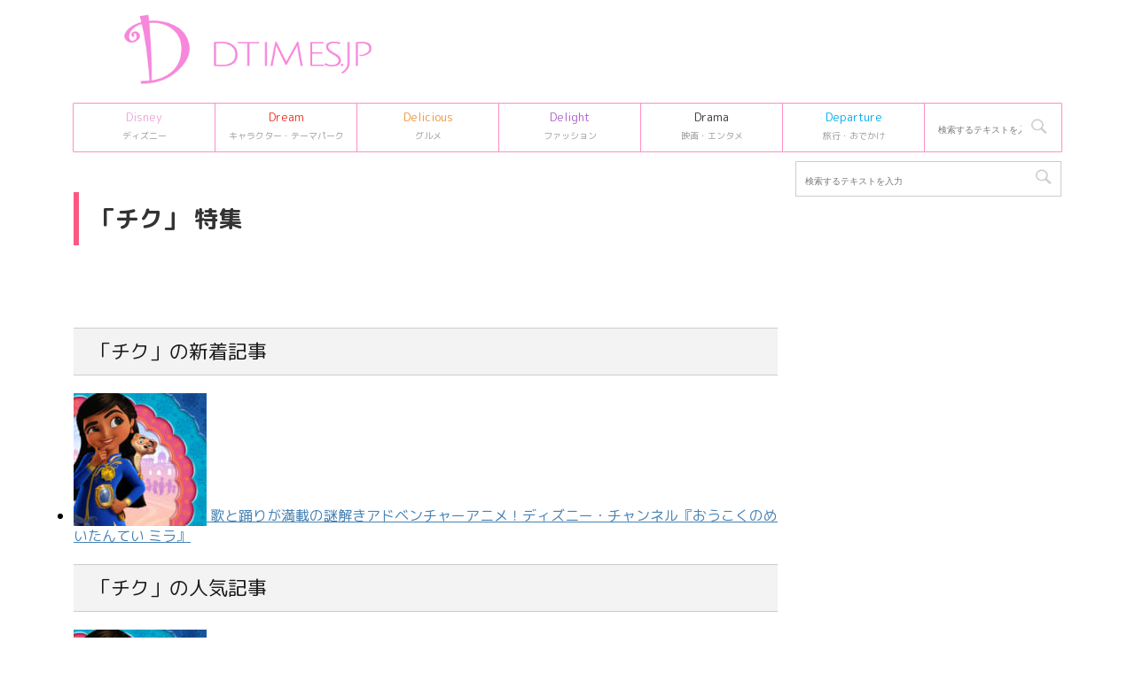

--- FILE ---
content_type: text/html; charset=UTF-8
request_url: https://dtimes.jp/character/10505/
body_size: 12734
content:
<!DOCTYPE html>
<!--[if lt IE 7]>
<html class="ie6" lang="ja"> <![endif]-->
<!--[if IE 7]>
<html class="i7" lang="ja"> <![endif]-->
<!--[if IE 8]>
<html class="ie" lang="ja"> <![endif]-->
<!--[if gt IE 8]><!-->
<html lang="ja">
	<!--<![endif]-->
	<head prefix="og: http://ogp.me/ns# fb: http://ogp.me/ns/fb# article: http://ogp.me/ns/article#">
		<meta charset="UTF-8" >
		<meta name="viewport" content="width=device-width,initial-scale=1.0,user-scalable=no,viewport-fit=cover">
		<meta name="format-detection" content="telephone=no" >

					<meta name="robots" content="noindex,follow">
				
		<link rel="alternate" type="application/rss+xml" title="Dtimes RSS Feed" href="https://dtimes.jp/feed/" />
		<link rel="pingback" href="https://dtimes.jp/xmlrpc.php" >
		<!--[if lt IE 9]>
		<script src="https://dtimes.jp/wp-content/themes/affinger5/js/html5shiv.js"></script>
		<![endif]-->
				<meta name='robots' content='index, follow, max-image-preview:large, max-snippet:-1, max-video-preview:-1' />
<title>チク Archives | Dtimes</title>

	<!-- This site is optimized with the Yoast SEO Premium plugin v20.4 (Yoast SEO v20.13) - https://yoast.com/wordpress/plugins/seo/ -->
	<title>チク Archives | Dtimes</title>
	<link rel="canonical" href="https://dtimes.jp/character/10505/" />
	<meta property="og:locale" content="ja_JP" />
	<meta property="og:type" content="article" />
	<meta property="og:title" content="チク Archives" />
	<meta property="og:url" content="https://dtimes.jp/character/10505/" />
	<meta property="og:site_name" content="Dtimes" />
	<meta name="twitter:card" content="summary_large_image" />
	<meta name="twitter:site" content="@DtimesJP" />
	<script type="application/ld+json" class="yoast-schema-graph">{"@context":"https://schema.org","@graph":[{"@type":"CollectionPage","@id":"https://dtimes.jp/character/10505/","url":"https://dtimes.jp/character/10505/","name":"チク Archives | Dtimes","isPartOf":{"@id":"https://dtimes.jp/#website"},"primaryImageOfPage":{"@id":"https://dtimes.jp/character/10505/#primaryimage"},"image":{"@id":"https://dtimes.jp/character/10505/#primaryimage"},"thumbnailUrl":"https://dtimes.jp/wp-content/uploads/2020/09/ceaa3683564d816f2b8d7c6f25f3e37a.jpg","breadcrumb":{"@id":"https://dtimes.jp/character/10505/#breadcrumb"},"inLanguage":"ja"},{"@type":"ImageObject","inLanguage":"ja","@id":"https://dtimes.jp/character/10505/#primaryimage","url":"https://dtimes.jp/wp-content/uploads/2020/09/ceaa3683564d816f2b8d7c6f25f3e37a.jpg","contentUrl":"https://dtimes.jp/wp-content/uploads/2020/09/ceaa3683564d816f2b8d7c6f25f3e37a.jpg","width":1200,"height":720,"caption":"ディズニー・チャンネル「おうこくのめいたんてい ミラ」"},{"@type":"BreadcrumbList","@id":"https://dtimes.jp/character/10505/#breadcrumb","itemListElement":[{"@type":"ListItem","position":1,"name":"Dtimes","item":"https://dtimes.jp/"},{"@type":"ListItem","position":2,"name":"チク"}]},{"@type":"WebSite","@id":"https://dtimes.jp/#website","url":"https://dtimes.jp/","name":"Dtimes","description":"ディズニー、キャラクターグッズ・テーマパーク、グルメ、ファッション情報を発信","publisher":{"@id":"https://dtimes.jp/#organization"},"potentialAction":[{"@type":"SearchAction","target":{"@type":"EntryPoint","urlTemplate":"https://dtimes.jp/?s={search_term_string}"},"query-input":"required name=search_term_string"}],"inLanguage":"ja"},{"@type":"Organization","@id":"https://dtimes.jp/#organization","name":"Dtimes","url":"https://dtimes.jp/","logo":{"@type":"ImageObject","inLanguage":"ja","@id":"https://dtimes.jp/#/schema/logo/image/","url":"https://dtimes.jp/wp-content/uploads/2023/01/cropped-dtimes_logo.jpg","contentUrl":"https://dtimes.jp/wp-content/uploads/2023/01/cropped-dtimes_logo.jpg","width":512,"height":512,"caption":"Dtimes"},"image":{"@id":"https://dtimes.jp/#/schema/logo/image/"},"sameAs":["http://www.facebook.com/dtimesjp","https://twitter.com/DtimesJP"]}]}</script>
	<!-- / Yoast SEO Premium plugin. -->


<link rel='dns-prefetch' href='//ajax.googleapis.com' />
<script type="6094e6cf88e2cf3c1276ca68-text/javascript">
window._wpemojiSettings = {"baseUrl":"https:\/\/s.w.org\/images\/core\/emoji\/14.0.0\/72x72\/","ext":".png","svgUrl":"https:\/\/s.w.org\/images\/core\/emoji\/14.0.0\/svg\/","svgExt":".svg","source":{"concatemoji":"https:\/\/dtimes.jp\/wp-includes\/js\/wp-emoji-release.min.js"}};
/*! This file is auto-generated */
!function(i,n){var o,s,e;function c(e){try{var t={supportTests:e,timestamp:(new Date).valueOf()};sessionStorage.setItem(o,JSON.stringify(t))}catch(e){}}function p(e,t,n){e.clearRect(0,0,e.canvas.width,e.canvas.height),e.fillText(t,0,0);var t=new Uint32Array(e.getImageData(0,0,e.canvas.width,e.canvas.height).data),r=(e.clearRect(0,0,e.canvas.width,e.canvas.height),e.fillText(n,0,0),new Uint32Array(e.getImageData(0,0,e.canvas.width,e.canvas.height).data));return t.every(function(e,t){return e===r[t]})}function u(e,t,n){switch(t){case"flag":return n(e,"\ud83c\udff3\ufe0f\u200d\u26a7\ufe0f","\ud83c\udff3\ufe0f\u200b\u26a7\ufe0f")?!1:!n(e,"\ud83c\uddfa\ud83c\uddf3","\ud83c\uddfa\u200b\ud83c\uddf3")&&!n(e,"\ud83c\udff4\udb40\udc67\udb40\udc62\udb40\udc65\udb40\udc6e\udb40\udc67\udb40\udc7f","\ud83c\udff4\u200b\udb40\udc67\u200b\udb40\udc62\u200b\udb40\udc65\u200b\udb40\udc6e\u200b\udb40\udc67\u200b\udb40\udc7f");case"emoji":return!n(e,"\ud83e\udef1\ud83c\udffb\u200d\ud83e\udef2\ud83c\udfff","\ud83e\udef1\ud83c\udffb\u200b\ud83e\udef2\ud83c\udfff")}return!1}function f(e,t,n){var r="undefined"!=typeof WorkerGlobalScope&&self instanceof WorkerGlobalScope?new OffscreenCanvas(300,150):i.createElement("canvas"),a=r.getContext("2d",{willReadFrequently:!0}),o=(a.textBaseline="top",a.font="600 32px Arial",{});return e.forEach(function(e){o[e]=t(a,e,n)}),o}function t(e){var t=i.createElement("script");t.src=e,t.defer=!0,i.head.appendChild(t)}"undefined"!=typeof Promise&&(o="wpEmojiSettingsSupports",s=["flag","emoji"],n.supports={everything:!0,everythingExceptFlag:!0},e=new Promise(function(e){i.addEventListener("DOMContentLoaded",e,{once:!0})}),new Promise(function(t){var n=function(){try{var e=JSON.parse(sessionStorage.getItem(o));if("object"==typeof e&&"number"==typeof e.timestamp&&(new Date).valueOf()<e.timestamp+604800&&"object"==typeof e.supportTests)return e.supportTests}catch(e){}return null}();if(!n){if("undefined"!=typeof Worker&&"undefined"!=typeof OffscreenCanvas&&"undefined"!=typeof URL&&URL.createObjectURL&&"undefined"!=typeof Blob)try{var e="postMessage("+f.toString()+"("+[JSON.stringify(s),u.toString(),p.toString()].join(",")+"));",r=new Blob([e],{type:"text/javascript"}),a=new Worker(URL.createObjectURL(r),{name:"wpTestEmojiSupports"});return void(a.onmessage=function(e){c(n=e.data),a.terminate(),t(n)})}catch(e){}c(n=f(s,u,p))}t(n)}).then(function(e){for(var t in e)n.supports[t]=e[t],n.supports.everything=n.supports.everything&&n.supports[t],"flag"!==t&&(n.supports.everythingExceptFlag=n.supports.everythingExceptFlag&&n.supports[t]);n.supports.everythingExceptFlag=n.supports.everythingExceptFlag&&!n.supports.flag,n.DOMReady=!1,n.readyCallback=function(){n.DOMReady=!0}}).then(function(){return e}).then(function(){var e;n.supports.everything||(n.readyCallback(),(e=n.source||{}).concatemoji?t(e.concatemoji):e.wpemoji&&e.twemoji&&(t(e.twemoji),t(e.wpemoji)))}))}((window,document),window._wpemojiSettings);
</script>
<style type="text/css">
img.wp-smiley,
img.emoji {
	display: inline !important;
	border: none !important;
	box-shadow: none !important;
	height: 1em !important;
	width: 1em !important;
	margin: 0 0.07em !important;
	vertical-align: -0.1em !important;
	background: none !important;
	padding: 0 !important;
}
</style>
	<link rel='stylesheet' id='wp-block-library-css' href='https://dtimes.jp/wp-includes/css/dist/block-library/style.min.css' type='text/css' media='all' />
<style id='classic-theme-styles-inline-css' type='text/css'>
/*! This file is auto-generated */
.wp-block-button__link{color:#fff;background-color:#32373c;border-radius:9999px;box-shadow:none;text-decoration:none;padding:calc(.667em + 2px) calc(1.333em + 2px);font-size:1.125em}.wp-block-file__button{background:#32373c;color:#fff;text-decoration:none}
</style>
<style id='global-styles-inline-css' type='text/css'>
body{--wp--preset--color--black: #000000;--wp--preset--color--cyan-bluish-gray: #abb8c3;--wp--preset--color--white: #ffffff;--wp--preset--color--pale-pink: #f78da7;--wp--preset--color--vivid-red: #cf2e2e;--wp--preset--color--luminous-vivid-orange: #ff6900;--wp--preset--color--luminous-vivid-amber: #fcb900;--wp--preset--color--light-green-cyan: #7bdcb5;--wp--preset--color--vivid-green-cyan: #00d084;--wp--preset--color--pale-cyan-blue: #8ed1fc;--wp--preset--color--vivid-cyan-blue: #0693e3;--wp--preset--color--vivid-purple: #9b51e0;--wp--preset--color--soft-red: #e6514c;--wp--preset--color--light-grayish-red: #fdebee;--wp--preset--color--vivid-yellow: #ffc107;--wp--preset--color--very-pale-yellow: #fffde7;--wp--preset--color--very-light-gray: #fafafa;--wp--preset--color--very-dark-gray: #313131;--wp--preset--color--original-color-a: #43a047;--wp--preset--color--original-color-b: #795548;--wp--preset--color--original-color-c: #ec407a;--wp--preset--color--original-color-d: #9e9d24;--wp--preset--gradient--vivid-cyan-blue-to-vivid-purple: linear-gradient(135deg,rgba(6,147,227,1) 0%,rgb(155,81,224) 100%);--wp--preset--gradient--light-green-cyan-to-vivid-green-cyan: linear-gradient(135deg,rgb(122,220,180) 0%,rgb(0,208,130) 100%);--wp--preset--gradient--luminous-vivid-amber-to-luminous-vivid-orange: linear-gradient(135deg,rgba(252,185,0,1) 0%,rgba(255,105,0,1) 100%);--wp--preset--gradient--luminous-vivid-orange-to-vivid-red: linear-gradient(135deg,rgba(255,105,0,1) 0%,rgb(207,46,46) 100%);--wp--preset--gradient--very-light-gray-to-cyan-bluish-gray: linear-gradient(135deg,rgb(238,238,238) 0%,rgb(169,184,195) 100%);--wp--preset--gradient--cool-to-warm-spectrum: linear-gradient(135deg,rgb(74,234,220) 0%,rgb(151,120,209) 20%,rgb(207,42,186) 40%,rgb(238,44,130) 60%,rgb(251,105,98) 80%,rgb(254,248,76) 100%);--wp--preset--gradient--blush-light-purple: linear-gradient(135deg,rgb(255,206,236) 0%,rgb(152,150,240) 100%);--wp--preset--gradient--blush-bordeaux: linear-gradient(135deg,rgb(254,205,165) 0%,rgb(254,45,45) 50%,rgb(107,0,62) 100%);--wp--preset--gradient--luminous-dusk: linear-gradient(135deg,rgb(255,203,112) 0%,rgb(199,81,192) 50%,rgb(65,88,208) 100%);--wp--preset--gradient--pale-ocean: linear-gradient(135deg,rgb(255,245,203) 0%,rgb(182,227,212) 50%,rgb(51,167,181) 100%);--wp--preset--gradient--electric-grass: linear-gradient(135deg,rgb(202,248,128) 0%,rgb(113,206,126) 100%);--wp--preset--gradient--midnight: linear-gradient(135deg,rgb(2,3,129) 0%,rgb(40,116,252) 100%);--wp--preset--font-size--small: 13px;--wp--preset--font-size--medium: 20px;--wp--preset--font-size--large: 36px;--wp--preset--font-size--x-large: 42px;--wp--preset--spacing--20: 0.44rem;--wp--preset--spacing--30: 0.67rem;--wp--preset--spacing--40: 1rem;--wp--preset--spacing--50: 1.5rem;--wp--preset--spacing--60: 2.25rem;--wp--preset--spacing--70: 3.38rem;--wp--preset--spacing--80: 5.06rem;--wp--preset--shadow--natural: 6px 6px 9px rgba(0, 0, 0, 0.2);--wp--preset--shadow--deep: 12px 12px 50px rgba(0, 0, 0, 0.4);--wp--preset--shadow--sharp: 6px 6px 0px rgba(0, 0, 0, 0.2);--wp--preset--shadow--outlined: 6px 6px 0px -3px rgba(255, 255, 255, 1), 6px 6px rgba(0, 0, 0, 1);--wp--preset--shadow--crisp: 6px 6px 0px rgba(0, 0, 0, 1);}:where(.is-layout-flex){gap: 0.5em;}:where(.is-layout-grid){gap: 0.5em;}body .is-layout-flow > .alignleft{float: left;margin-inline-start: 0;margin-inline-end: 2em;}body .is-layout-flow > .alignright{float: right;margin-inline-start: 2em;margin-inline-end: 0;}body .is-layout-flow > .aligncenter{margin-left: auto !important;margin-right: auto !important;}body .is-layout-constrained > .alignleft{float: left;margin-inline-start: 0;margin-inline-end: 2em;}body .is-layout-constrained > .alignright{float: right;margin-inline-start: 2em;margin-inline-end: 0;}body .is-layout-constrained > .aligncenter{margin-left: auto !important;margin-right: auto !important;}body .is-layout-constrained > :where(:not(.alignleft):not(.alignright):not(.alignfull)){max-width: var(--wp--style--global--content-size);margin-left: auto !important;margin-right: auto !important;}body .is-layout-constrained > .alignwide{max-width: var(--wp--style--global--wide-size);}body .is-layout-flex{display: flex;}body .is-layout-flex{flex-wrap: wrap;align-items: center;}body .is-layout-flex > *{margin: 0;}body .is-layout-grid{display: grid;}body .is-layout-grid > *{margin: 0;}:where(.wp-block-columns.is-layout-flex){gap: 2em;}:where(.wp-block-columns.is-layout-grid){gap: 2em;}:where(.wp-block-post-template.is-layout-flex){gap: 1.25em;}:where(.wp-block-post-template.is-layout-grid){gap: 1.25em;}.has-black-color{color: var(--wp--preset--color--black) !important;}.has-cyan-bluish-gray-color{color: var(--wp--preset--color--cyan-bluish-gray) !important;}.has-white-color{color: var(--wp--preset--color--white) !important;}.has-pale-pink-color{color: var(--wp--preset--color--pale-pink) !important;}.has-vivid-red-color{color: var(--wp--preset--color--vivid-red) !important;}.has-luminous-vivid-orange-color{color: var(--wp--preset--color--luminous-vivid-orange) !important;}.has-luminous-vivid-amber-color{color: var(--wp--preset--color--luminous-vivid-amber) !important;}.has-light-green-cyan-color{color: var(--wp--preset--color--light-green-cyan) !important;}.has-vivid-green-cyan-color{color: var(--wp--preset--color--vivid-green-cyan) !important;}.has-pale-cyan-blue-color{color: var(--wp--preset--color--pale-cyan-blue) !important;}.has-vivid-cyan-blue-color{color: var(--wp--preset--color--vivid-cyan-blue) !important;}.has-vivid-purple-color{color: var(--wp--preset--color--vivid-purple) !important;}.has-black-background-color{background-color: var(--wp--preset--color--black) !important;}.has-cyan-bluish-gray-background-color{background-color: var(--wp--preset--color--cyan-bluish-gray) !important;}.has-white-background-color{background-color: var(--wp--preset--color--white) !important;}.has-pale-pink-background-color{background-color: var(--wp--preset--color--pale-pink) !important;}.has-vivid-red-background-color{background-color: var(--wp--preset--color--vivid-red) !important;}.has-luminous-vivid-orange-background-color{background-color: var(--wp--preset--color--luminous-vivid-orange) !important;}.has-luminous-vivid-amber-background-color{background-color: var(--wp--preset--color--luminous-vivid-amber) !important;}.has-light-green-cyan-background-color{background-color: var(--wp--preset--color--light-green-cyan) !important;}.has-vivid-green-cyan-background-color{background-color: var(--wp--preset--color--vivid-green-cyan) !important;}.has-pale-cyan-blue-background-color{background-color: var(--wp--preset--color--pale-cyan-blue) !important;}.has-vivid-cyan-blue-background-color{background-color: var(--wp--preset--color--vivid-cyan-blue) !important;}.has-vivid-purple-background-color{background-color: var(--wp--preset--color--vivid-purple) !important;}.has-black-border-color{border-color: var(--wp--preset--color--black) !important;}.has-cyan-bluish-gray-border-color{border-color: var(--wp--preset--color--cyan-bluish-gray) !important;}.has-white-border-color{border-color: var(--wp--preset--color--white) !important;}.has-pale-pink-border-color{border-color: var(--wp--preset--color--pale-pink) !important;}.has-vivid-red-border-color{border-color: var(--wp--preset--color--vivid-red) !important;}.has-luminous-vivid-orange-border-color{border-color: var(--wp--preset--color--luminous-vivid-orange) !important;}.has-luminous-vivid-amber-border-color{border-color: var(--wp--preset--color--luminous-vivid-amber) !important;}.has-light-green-cyan-border-color{border-color: var(--wp--preset--color--light-green-cyan) !important;}.has-vivid-green-cyan-border-color{border-color: var(--wp--preset--color--vivid-green-cyan) !important;}.has-pale-cyan-blue-border-color{border-color: var(--wp--preset--color--pale-cyan-blue) !important;}.has-vivid-cyan-blue-border-color{border-color: var(--wp--preset--color--vivid-cyan-blue) !important;}.has-vivid-purple-border-color{border-color: var(--wp--preset--color--vivid-purple) !important;}.has-vivid-cyan-blue-to-vivid-purple-gradient-background{background: var(--wp--preset--gradient--vivid-cyan-blue-to-vivid-purple) !important;}.has-light-green-cyan-to-vivid-green-cyan-gradient-background{background: var(--wp--preset--gradient--light-green-cyan-to-vivid-green-cyan) !important;}.has-luminous-vivid-amber-to-luminous-vivid-orange-gradient-background{background: var(--wp--preset--gradient--luminous-vivid-amber-to-luminous-vivid-orange) !important;}.has-luminous-vivid-orange-to-vivid-red-gradient-background{background: var(--wp--preset--gradient--luminous-vivid-orange-to-vivid-red) !important;}.has-very-light-gray-to-cyan-bluish-gray-gradient-background{background: var(--wp--preset--gradient--very-light-gray-to-cyan-bluish-gray) !important;}.has-cool-to-warm-spectrum-gradient-background{background: var(--wp--preset--gradient--cool-to-warm-spectrum) !important;}.has-blush-light-purple-gradient-background{background: var(--wp--preset--gradient--blush-light-purple) !important;}.has-blush-bordeaux-gradient-background{background: var(--wp--preset--gradient--blush-bordeaux) !important;}.has-luminous-dusk-gradient-background{background: var(--wp--preset--gradient--luminous-dusk) !important;}.has-pale-ocean-gradient-background{background: var(--wp--preset--gradient--pale-ocean) !important;}.has-electric-grass-gradient-background{background: var(--wp--preset--gradient--electric-grass) !important;}.has-midnight-gradient-background{background: var(--wp--preset--gradient--midnight) !important;}.has-small-font-size{font-size: var(--wp--preset--font-size--small) !important;}.has-medium-font-size{font-size: var(--wp--preset--font-size--medium) !important;}.has-large-font-size{font-size: var(--wp--preset--font-size--large) !important;}.has-x-large-font-size{font-size: var(--wp--preset--font-size--x-large) !important;}
.wp-block-navigation a:where(:not(.wp-element-button)){color: inherit;}
:where(.wp-block-post-template.is-layout-flex){gap: 1.25em;}:where(.wp-block-post-template.is-layout-grid){gap: 1.25em;}
:where(.wp-block-columns.is-layout-flex){gap: 2em;}:where(.wp-block-columns.is-layout-grid){gap: 2em;}
.wp-block-pullquote{font-size: 1.5em;line-height: 1.6;}
</style>
<link rel='stylesheet' id='st-affiliate-manager-common-css' href='https://dtimes.jp/wp-content/plugins/st-affiliate-manager/Resources/assets/css/common.css' type='text/css' media='all' />
<link rel='stylesheet' id='parent-style-css' href='https://dtimes.jp/wp-content/themes/affinger5/style.css' type='text/css' media='all' />
<link rel='stylesheet' id='normalize-css' href='https://dtimes.jp/wp-content/themes/affinger5/css/normalize.css' type='text/css' media='all' />
<link rel='stylesheet' id='font-awesome-css' href='https://dtimes.jp/wp-content/themes/affinger5/css/fontawesome/css/font-awesome.min.css' type='text/css' media='all' />
<link rel='stylesheet' id='font-awesome-animation-css' href='https://dtimes.jp/wp-content/themes/affinger5/css/fontawesome/css/font-awesome-animation.min.css' type='text/css' media='all' />
<link rel='stylesheet' id='st_svg-css' href='https://dtimes.jp/wp-content/themes/affinger5/st_svg/style.css' type='text/css' media='all' />
<link rel='stylesheet' id='slick-css' href='https://dtimes.jp/wp-content/themes/affinger5/vendor/slick/slick.css' type='text/css' media='all' />
<link rel='stylesheet' id='slick-theme-css' href='https://dtimes.jp/wp-content/themes/affinger5/vendor/slick/slick-theme.css' type='text/css' media='all' />
<link rel='stylesheet' id='fonts-googleapis-roundedmplus1c-css' href='//fonts.googleapis.com/css?family=M+PLUS+Rounded+1c%3A400%2C700&#038;display=swap&#038;subset=japanese' type='text/css' media='all' />
<link rel='stylesheet' id='style-css' href='https://dtimes.jp/wp-content/themes/affinger5/style.css' type='text/css' media='all' />
<link rel='stylesheet' id='child-style-css' href='https://dtimes.jp/wp-content/themes/affinger5-child/style.css' type='text/css' media='all' />
<link rel='stylesheet' id='single-css' href='https://dtimes.jp/wp-content/themes/affinger5/st-rankcss.php' type='text/css' media='all' />
<link rel='stylesheet' id='child-theme-css-css' href='https://dtimes.jp/wp-content/themes/affinger5-child/style.css?20231106' type='text/css' media='all' />
<link rel='stylesheet' id='st-themecss-css' href='https://dtimes.jp/wp-content/themes/affinger5/st-themecss-loader.php' type='text/css' media='all' />
<script type="6094e6cf88e2cf3c1276ca68-text/javascript" src='//ajax.googleapis.com/ajax/libs/jquery/1.11.3/jquery.min.js' id='jquery-js'></script>
<link rel="https://api.w.org/" href="https://dtimes.jp/wp-json/" /><link rel="alternate" type="application/json" href="https://dtimes.jp/wp-json/wp/v2/character/10505" /><meta name="robots" content="noindex, follow" />
<link rel="shortcut icon" href="https://dtimes.jp/wp-content/uploads/2023/01/cropped-dtimes_logo.jpg" >
<link rel="apple-touch-icon-precomposed" href="https://dtimes.jp/wp-content/uploads/2023/01/cropped-dtimes_logo.jpg" />
<style type="text/css" id="custom-background-css">
body.custom-background { background-color: #ffffff; }
</style>
	<link rel="icon" href="https://dtimes.jp/wp-content/uploads/2023/01/cropped-dtimes_logo-32x32.jpg" sizes="32x32" />
<link rel="icon" href="https://dtimes.jp/wp-content/uploads/2023/01/cropped-dtimes_logo-192x192.jpg" sizes="192x192" />
<link rel="apple-touch-icon" href="https://dtimes.jp/wp-content/uploads/2023/01/cropped-dtimes_logo-180x180.jpg" />
<meta name="msapplication-TileImage" content="https://dtimes.jp/wp-content/uploads/2023/01/cropped-dtimes_logo-270x270.jpg" />
		<style type="text/css" id="wp-custom-css">
			/* DtimesStoreリンク ここから */
	.shoplink {
	width: 100%;
	 background-color: #fdfdfd; /* 全体の背景カラー */
	 text-align: center;
 overflow: hidden;
 border-radius: 0px;
 box-sizing: border-box;
 padding: 12px 8px;
 box-shadow: 0px 2px 5px 0 rgba(0,0,0,.26);
 }
 
 .shopcampaign{
	 	color:#ed4589;
	 	text-shadow: 2px 2px 2px #CCC;
	 	font-weight: bold;
 }
 
	.shoplinks a:link,.shoplinks a:visited,.shoplinks a:hover,.shoplinks a:active{
	color: #ffffff;
	text-decoration: none;
}
	.shoplink-img, .shoplinks {
		float: left;
		text-align: center;
		width: 49%;
		}
	.shoplink-img {
		margin-top: 2%;
		}
	.shoplink-img p{
		font-size: small;
		color: #696969;
	}
	.addCart {
		margin-top: 3%;
		border-radius:6px;
		-webkit-border-radius:6px;
		-moz-border-radius:6px;
		padding:2px 30px !important;
		background:#fd88de;/* ボタンの色指定*/
		color:#fff;/* ボタンの文字色指定*/
		font-size:14px;
		line-height:2;
		font-weight:bold;
		cursor:pointer;
		 box-shadow: 0px 2px 5px 0 rgba(0,0,0,.26);
	}
	.addCart2 {
		border-radius:6px;
		-webkit-border-radius:6px;
		-moz-border-radius:6px;
		padding:2px 30px !important;
		background:#f26e00;/* ボタンの色指定*/
		color:#fff;/* ボタンの文字色指定*/
		font-size:14px;
		line-height:2;
		font-weight:bold;
		cursor:pointer;
		 box-shadow: 0px 2px 5px 0 rgba(0,0,0,.26);
	}
	.addCart3 {
		border-radius:6px;
		-webkit-border-radius:6px;
		-moz-border-radius:6px;
		padding:2px 30px !important;
		background:#be0808;/* ボタンの色指定*/
		color:#fff;/* ボタンの文字色指定*/
		font-size:14px;
		line-height:2;
		font-weight:bold;
		cursor:pointer;
		 box-shadow: 0px 2px 5px 0 rgba(0,0,0,.26);
	}
.addCart4 {
		border-radius:6px;
		-webkit-border-radius:6px;
		-moz-border-radius:6px;
		padding:2px 30px !important;
		background:#b32bf8;/* ボタンの色指定*/
		color:#fff;/* ボタンの文字色指定*/
		font-size:14px;
		line-height:2;
		font-weight:bold;
		cursor:pointer;
		box-shadow: 0px 2px 5px 0 rgba(0,0,0,.26);
	}
.itemname{
	 	color:#666666;
	 	font-weight: bold;
 } 
.shoplinks2 a:link,.shoplinks2 a:visited,.shoplinks2 a:hover,.shoplinks2 a:active{
	color: #ffffff;
	text-decoration: none;
}
.itemname, .shoplinks2 {
		float: left;
		text-align: center;
		width: 48%;
		}
.shoplink-img2, .shoplink-imgp {
		float: left;
		text-align: center;
		width: 48%;
		}
.shopclear {
	  clear: both;
}
.shoplink-imgp {
		margin-top: 1%;
		}
.shoplink-imgp p{
		font-size: small;
		color: #696969;
	line-height: 1.5;
	}
.shoplink2 {
	 background-color: #fdfdfd; /* 全体の背景カラー */
	 text-align: center;
 overflow: hidden;
 border-radius: 0px;
 box-sizing: border-box;
 padding: 10px 5px 5px 5px;
 box-shadow: 0px 2px 5px 0 rgba(0,0,0,.26);
 }


/* DtimesStoreリンク ここまで */


/* ＳｉｍｐｌｅＧＡＲａｎｋｉｎｇサムネ ここから */

.sga-ranking-list img {
width: 100px;
height: 100px;
float: left;
}
.sga-ranking-list figure {
float: left;
margin-top: 3px;
margin-right: 5px;
width: 100px;
height: 100px;
overflow: hidden;
}
.sga-ranking-list {
margin-bottom:15px;
text-align: left;
}
.sga-ranking-list:after {
clear: both; content: “;
display: block;
}
.sga-ranking-list:last-child {
border-bottom: none;
padding-bottom: 0;
margin-bottom: 0;
}
.sga-ranking-list figure a {
display: inline;
}
.sga-ranking-list a {
overflow: hidden;
line-height: 1.5;
}
.sga-ranking-list a:hover{
text-decoration: underline;
}
#sidebar .widget_simple_ga_ranking ol {
padding-left: 0;
list-style: none;
}
/* ＳｉｍｐｌｅＧＡＲａｎｋｉｎｇサムネ ここまで */


.cat_popular_ranking {
	display:none !important;
}

aside pre {
	display:none;
}		</style>
					<script type="6094e6cf88e2cf3c1276ca68-text/javascript">
		(function (i, s, o, g, r, a, m) {
			i['GoogleAnalyticsObject'] = r;
			i[r] = i[r] || function () {
					(i[r].q = i[r].q || []).push(arguments)
				}, i[r].l = 1 * new Date();
			a = s.createElement(o),
				m = s.getElementsByTagName(o)[0];
			a.async = 1;
			a.src = g;
			m.parentNode.insertBefore(a, m)
		})(window, document, 'script', '//www.google-analytics.com/analytics.js', 'ga');

		ga('create', 'UA-109998958-1', 'auto');
		ga('send', 'pageview');

	</script>
				<!-- OGP -->
			<meta property="og:locale" content="ja_JP">
		<meta property="fb:app_id" content="5810287220444701">
					<meta property="article:publisher" content="https://www.facebook.com/dtimesjp/">
		
		<meta property="og:type" content="website">
		<meta property="og:title" content="Dtimes">
		<meta property="og:url" content="https://dtimes.jp">
		<meta property="og:description" content="ディズニー、キャラクターグッズ・テーマパーク、グルメ、ファッション情報を発信">
		<meta property="og:site_name" content="Dtimes">
		<meta property="og:image" content="https://dtimes.jp/wp-content/themes/affinger5/images/no-img.png">
	
						<meta name="twitter:card" content="summary_large_image">
				<meta name="twitter:site" content="@DtimesJP">
		<meta name="twitter:title" content="Dtimes">
		<meta name="twitter:description" content="ディズニー、キャラクターグッズ・テーマパーク、グルメ、ファッション情報を発信">
		<meta name="twitter:image" content="https://dtimes.jp/wp-content/themes/affinger5/images/no-img.png">
		<!-- /OGP -->
		



<script type="6094e6cf88e2cf3c1276ca68-text/javascript">
	jQuery(function(){
		jQuery('.st-btn-open').click(function(){
			jQuery(this).next('.st-slidebox').stop(true, true).slideToggle();
			jQuery(this).addClass('st-btn-open-click');
		});
	});
</script>


<script type="6094e6cf88e2cf3c1276ca68-text/javascript">
	jQuery(function(){
		jQuery("#toc_container:not(:has(ul ul))").addClass("only-toc");
		jQuery(".st-ac-box ul:has(.cat-item)").each(function(){
			jQuery(this).addClass("st-ac-cat");
		});
	});
</script>

<script type="6094e6cf88e2cf3c1276ca68-text/javascript">
	jQuery(function(){
					jQuery( '.post h4:not(.st-css-no):not(.st-matome):not(.rankh4):not(#reply-title):not(.point)' ).wrap( '<div class="st-h4husen-shadow"></div>' );
			jQuery( '.h4modoki' ).wrap( '<div class="st-h4husen-shadow"></div>' );
						jQuery('.st-star').parent('.rankh4').css('padding-bottom','5px'); // スターがある場合のランキング見出し調整
	});
</script>

		        <script type="6094e6cf88e2cf3c1276ca68-text/javascript" src="https://dtimes.jp/wp-content/themes/affinger5-child/js/tab.js"></script>
							    <script async='async' src='https://www.googletagservices.com/tag/js/gpt.js' type="6094e6cf88e2cf3c1276ca68-text/javascript"></script>
    <script type="6094e6cf88e2cf3c1276ca68-text/javascript">
      var googletag = googletag || {};
      googletag.cmd = googletag.cmd || [];
    </script>

    <script type="6094e6cf88e2cf3c1276ca68-text/javascript">
      googletag.cmd.push(function() {
        if(!isMobile()) googletag.defineSlot('/9116787/1318869', [[300, 250], [336, 280]], '1318869').setTargeting('gngp_group',[String(Math.floor(Math.random() * 100))]).addService(googletag.pubads());
        if(!isMobile()) googletag.defineSlot('/9116787/1318888', [[300, 250], [336, 280]], '1318888').setTargeting('gngp_group',[String(Math.floor(Math.random() * 100))]).addService(googletag.pubads());
        if(!isMobile()) googletag.defineSlot('/9116787/1318890', [[300, 250], [336, 280]], '1318890').setTargeting('gngp_group',[String(Math.floor(Math.random() * 100))]).addService(googletag.pubads());

        if(isMobile()) googletag.defineSlot('/9116787/1319027', [[300, 250], [336, 280]], '1319027').setTargeting('gngp_group',[String(Math.floor(Math.random() * 100))]).addService(googletag.pubads());
        if(isMobile()) googletag.defineSlot('/9116787/1319028', [[300, 250], [336, 280]], '1319028').setTargeting('gngp_group',[String(Math.floor(Math.random() * 100))]).addService(googletag.pubads());
        if(isMobile()) googletag.defineSlot('/9116787/1319029', [[300, 250], [336, 280]], '1319029').setTargeting('gngp_group',[String(Math.floor(Math.random() * 100))]).addService(googletag.pubads());

        googletag.pubads().enableSingleRequest();
        googletag.enableServices();
      });

        function isMobile(){
    var ua = navigator.userAgent;
    if(ua.indexOf('iPhone') >= 0
    || (ua.indexOf('Android') >= 0 && ua.indexOf('Mobile') >= 0)
    || (ua.indexOf('Windows') >= 0 && ua.indexOf('Phone') >= 0)
    || (ua.indexOf('Firefox') >= 0 && ua.indexOf('Mobile') >= 0)
    || ua.indexOf('Blackberry') >= 0
    ) return true;
    else return false;
    }
    </script>
			</head>
	<body class="archive tax-character term-10505 custom-background not-front-page" >
				<div id="st-ami">
				<div id="wrapper" class="">
				<div id="wrapper-in">
					<header id="">
						<div id="headbox-bg">
							<div class="clearfix" id="headbox">
										<nav id="s-navi" class="pcnone" data-st-nav data-st-nav-type="normal">
			<dl class="acordion is-active" data-st-nav-primary>
				<dt class="trigger">
					<p class="acordion_button"><span class="op"><i class="fa st-svg-menu"></i></span></p>
					
								<!-- 追加メニュー -->
								
								<!-- 追加メニュー2 -->
								
									</dt>

				<dd class="acordion_tree">
					<div class="acordion_tree_content">

						

														<div class="menu-20180317_head-container"><ul id="menu-20180317_head" class="menu"><li id="menu-item-119989" class="menu-item menu-item-type-taxonomy menu-item-object-category menu-item-119989"><a href="https://dtimes.jp/disney/"><br /><span>ディズニー</span><span class="menu-item-label">Disney</span></a></li>
<li id="menu-item-117108" class="menu-item menu-item-type-taxonomy menu-item-object-category menu-item-117108"><a href="https://dtimes.jp/dream/"><br /><span>キャラクター・テーマパーク</span><span class="menu-item-label">Dream</span></a></li>
<li id="menu-item-117091" class="menu-item menu-item-type-taxonomy menu-item-object-category menu-item-117091"><a href="https://dtimes.jp/delicious/"><br /><span>グルメ</span><span class="menu-item-label">Delicious</span></a></li>
<li id="menu-item-117103" class="menu-item menu-item-type-taxonomy menu-item-object-category menu-item-117103"><a href="https://dtimes.jp/delight/"><br /><span>ファッション</span><span class="menu-item-label">Delight</span></a></li>
<li id="menu-item-165027" class="menu-item menu-item-type-taxonomy menu-item-object-category menu-item-165027"><a href="https://dtimes.jp/drama/"><br /><span>映画・エンタメ</span><span class="menu-item-label">Drama</span></a></li>
<li id="menu-item-729312" class="menu-item menu-item-type-taxonomy menu-item-object-category menu-item-729312"><a href="https://dtimes.jp/departure/"><br /><span>旅行・おでかけ</span><span class="menu-item-label">Departure</span></a></li>
<li class="searchbar"><div id="search">
	<form method="get" id="searchform" action="https://dtimes.jp/">
		<label class="hidden" for="s">
					</label>
		<input type="text" placeholder="検索するテキストを入力" value="" name="s" id="s" />
		<input type="image" src="https://dtimes.jp/wp-content/themes/affinger5/images/search.png" alt="検索" id="searchsubmit" />
	</form>


<!--	<div class="gcse-searchbox-only"></div>-->
</div>
<!-- /stinger -->
</li></ul></div>							<div class="clear"></div>

						
					</div>
				</dd>
			</dl>

					</nav>
										<div id="header-l">
												<!-- ロゴ又はブログ名 -->
        							<p class="sitename sitename-only"><a href="https://dtimes.jp/">
                                            <!-- <img class="sitename-only-img" alt="" src="" > -->
						<img class="sitename-only-img" alt="Dtimes" src="https://dtimes.jp/wp-content/uploads/2017/09/cropped-dtimes-logo.png" >
                                    </a></p>
                    
    									</div><!-- /#header-l -->
								<div id="header-r" class="">
																		
								</div><!-- /#header-r -->
							</div><!-- /#headbox-bg -->
						</div><!-- /#headbox clearfix -->
					
<div id="gazou-wide">
			<div id="st-menubox">
			<div id="st-menuwide">
				<nav class="smanone clearfix"><ul id="menu-20180317_head-1" class="menu"><li class="menu-item menu-item-type-taxonomy menu-item-object-category menu-item-119989"><a href="https://dtimes.jp/disney/">Disney<br /><span>ディズニー</span></a></li>
<li class="menu-item menu-item-type-taxonomy menu-item-object-category menu-item-117108"><a href="https://dtimes.jp/dream/">Dream<br /><span>キャラクター・テーマパーク</span></a></li>
<li class="menu-item menu-item-type-taxonomy menu-item-object-category menu-item-117091"><a href="https://dtimes.jp/delicious/">Delicious<br /><span>グルメ</span></a></li>
<li class="menu-item menu-item-type-taxonomy menu-item-object-category menu-item-117103"><a href="https://dtimes.jp/delight/">Delight<br /><span>ファッション</span></a></li>
<li class="menu-item menu-item-type-taxonomy menu-item-object-category menu-item-165027"><a href="https://dtimes.jp/drama/">Drama<br /><span>映画・エンタメ</span></a></li>
<li class="menu-item menu-item-type-taxonomy menu-item-object-category menu-item-729312"><a href="https://dtimes.jp/departure/">Departure<br /><span>旅行・おでかけ</span></a></li>
<li class="searchbar"><div id="search">
	<form method="get" id="searchform" action="https://dtimes.jp/">
		<label class="hidden" for="s">
					</label>
		<input type="text" placeholder="検索するテキストを入力" value="" name="s" id="s" />
		<input type="image" src="https://dtimes.jp/wp-content/themes/affinger5/images/search.png" alt="検索" id="searchsubmit" />
	</form>


<!--	<div class="gcse-searchbox-only"></div>-->
</div>
<!-- /stinger -->
</li></ul></nav>			</div>
		</div>
				</div>

					</header>
					<div id="content-w">
						
						<style>
		main {
			/* margin-right: 0; */
			padding: 0
		}

		section {
			margin-bottom: 20px;
		}
	</style>
	<div id="content" class="clearfix ">
		<div id="contentInner">
			<main>
				<article>
					<pre>
											</pre>
					<div class="post">
													<h1 class="entry-title">「チク」 特集 </h1>
						
						<!--カテゴリ画像-->
						<div class="cat_image">
							<img src="" alt="">
						</div>
						<!--/カテゴリ画像-->

						<!--カテゴリ説明文-->
						<div class="cat_description">
													</div>
						<!--/カテゴリ説明文-->
					</div><!-- /post -->



<div class="custom-category-container">

    <div class="category-section new-posts">
        <h2>「チク」の新着記事</h2>
                            <ul>
                                    <li>
                        <a href="https://dtimes.jp/post-413180/">
                                                            <img width="150" height="150" src="https://dtimes.jp/wp-content/uploads/2020/09/ceaa3683564d816f2b8d7c6f25f3e37a-150x150.jpg" class="attachment-thumbnail size-thumbnail wp-post-image" alt="ディズニー・チャンネル「おうこくのめいたんてい ミラ」" decoding="async" srcset="https://dtimes.jp/wp-content/uploads/2020/09/ceaa3683564d816f2b8d7c6f25f3e37a-150x150.jpg 150w, https://dtimes.jp/wp-content/uploads/2020/09/ceaa3683564d816f2b8d7c6f25f3e37a-100x100.jpg 100w" sizes="(max-width: 150px) 100vw, 150px" />                                                        <span class="post-title">歌と踊りが満載の謎解きアドベンチャーアニメ！ディズニー・チャンネル『おうこくのめいたんてい ミラ』</span>
                        </a>
                    </li>
                            </ul>
                    </div>

    <div class="category-section popular-posts">
        <h2>「チク」の人気記事</h2>
                            <ul>
                                    <li>
                        <a href="https://dtimes.jp/post-413180/">
                                                            <img width="150" height="150" src="https://dtimes.jp/wp-content/uploads/2020/09/ceaa3683564d816f2b8d7c6f25f3e37a-150x150.jpg" class="attachment-thumbnail size-thumbnail wp-post-image" alt="ディズニー・チャンネル「おうこくのめいたんてい ミラ」" decoding="async" srcset="https://dtimes.jp/wp-content/uploads/2020/09/ceaa3683564d816f2b8d7c6f25f3e37a-150x150.jpg 150w, https://dtimes.jp/wp-content/uploads/2020/09/ceaa3683564d816f2b8d7c6f25f3e37a-100x100.jpg 100w" sizes="(max-width: 150px) 100vw, 150px" />                                                        <span class="post-title">歌と踊りが満載の謎解きアドベンチャーアニメ！ディズニー・チャンネル『おうこくのめいたんてい ミラ』</span>
                        </a>
                    </li>
                            </ul>
                    </div>

</div>
				</article>
			</main>
		</div>
		<!-- /#contentInner -->
		        <div id="side">
            <aside>
                                                                    <div class="side-topad">
                        <div id="search-3" class="ad widget_search"><div id="search">
	<form method="get" id="searchform" action="https://dtimes.jp/">
		<label class="hidden" for="s">
					</label>
		<input type="text" placeholder="検索するテキストを入力" value="" name="s" id="s" />
		<input type="image" src="https://dtimes.jp/wp-content/themes/affinger5/images/search.png" alt="検索" id="searchsubmit" />
	</form>


<!--	<div class="gcse-searchbox-only"></div>-->
</div>
<!-- /stinger -->
</div><div id="custom_html-2" class="widget_text ad widget_custom_html"><div class="textwidget custom-html-widget"><script async src="//pagead2.googlesyndication.com/pagead/js/adsbygoogle.js" type="6094e6cf88e2cf3c1276ca68-text/javascript"></script>
<!-- DtimesTOPbanner -->
<ins class="adsbygoogle"
     style="display:block"
     data-ad-client="ca-pub-9494672383776309"
     data-ad-slot="5681828793"
     data-ad-format="auto"></ins>
<script type="6094e6cf88e2cf3c1276ca68-text/javascript">
  (adsbygoogle=window.adsbygoogle || []).push({});
</script></div></div>                    </div>
                
                                    <div class="kanren ">
										<dl class="clearfix">
				<dt><a href="https://dtimes.jp/post-1093133/">
						
															<img width="150" height="150" src="https://dtimes.jp/wp-content/uploads/2026/01/LL_img_567967_1-150x150.webp" class="attachment-st_thumb150 size-st_thumb150 wp-post-image" alt="" decoding="async" srcset="https://dtimes.jp/wp-content/uploads/2026/01/LL_img_567967_1-150x150.webp 150w, https://dtimes.jp/wp-content/uploads/2026/01/LL_img_567967_1-100x100.webp 100w" sizes="(max-width: 150px) 100vw, 150px" />							
						
					</a></dt>
				<dd>
					
		<p class="st-catgroup itiran-category">
		<a href="https://dtimes.jp/delicious/" title="View all posts in Delicious(グルメ)" rel="category tag"><span class="catname st-catid145">Delicious(グルメ)</span></a>		</p>

					<h5 class="kanren-t"><a href="https://dtimes.jp/post-1093133/">香り高い京都府産焙煎宇治抹茶を使用！ブルボン「抹茶フェア」期間限定5品</a></h5>
						<div class="blog_info">
		<p>
							<i class="fa fa-clock-o"></i>2026/1/26					</p>
	</div>
														</dd>
			</dl>
								<dl class="clearfix">
				<dt><a href="https://dtimes.jp/post-1092982/">
						
															<img width="150" height="150" src="https://dtimes.jp/wp-content/uploads/2026/01/LL_img_568197_1-150x150.webp" class="attachment-st_thumb150 size-st_thumb150 wp-post-image" alt="" decoding="async" srcset="https://dtimes.jp/wp-content/uploads/2026/01/LL_img_568197_1-150x150.webp 150w, https://dtimes.jp/wp-content/uploads/2026/01/LL_img_568197_1-100x100.webp 100w" sizes="(max-width: 150px) 100vw, 150px" />							
						
					</a></dt>
				<dd>
					
		<p class="st-catgroup itiran-category">
		<a href="https://dtimes.jp/dream/" title="View all posts in Dream(キャラクターグッズ・テーマパーク)" rel="category tag"><span class="catname st-catid155">Dream(キャラクターグッズ・テーマパーク)</span></a>		</p>

					<h5 class="kanren-t"><a href="https://dtimes.jp/post-1092982/">ストリートカルチャーと融合！VISION STREET WEAR「スポンジ・ボブ」コラボアイテム</a></h5>
						<div class="blog_info">
		<p>
							<i class="fa fa-clock-o"></i>2026/1/25					</p>
	</div>
														</dd>
			</dl>
								<dl class="clearfix">
				<dt><a href="https://dtimes.jp/post-1092985/">
						
															<img width="150" height="150" src="https://dtimes.jp/wp-content/uploads/2026/01/post-1092985_03-150x150.jpg" class="attachment-st_thumb150 size-st_thumb150 wp-post-image" alt="ハウステンボス／エルマーソ「【数量限定】牡蠣のパエリア」" decoding="async" srcset="https://dtimes.jp/wp-content/uploads/2026/01/post-1092985_03-150x150.jpg 150w, https://dtimes.jp/wp-content/uploads/2026/01/post-1092985_03-600x600.jpg 600w, https://dtimes.jp/wp-content/uploads/2026/01/post-1092985_03-100x100.jpg 100w, https://dtimes.jp/wp-content/uploads/2026/01/post-1092985_03.jpg 1200w" sizes="(max-width: 150px) 100vw, 150px" />							
						
					</a></dt>
				<dd>
					
		<p class="st-catgroup itiran-category">
		<a href="https://dtimes.jp/dream/" title="View all posts in Dream(キャラクターグッズ・テーマパーク)" rel="category tag"><span class="catname st-catid155">Dream(キャラクターグッズ・テーマパーク)</span></a>		</p>

					<h5 class="kanren-t"><a href="https://dtimes.jp/post-1092985/">九州産の牡蠣をふんだんに使用！ハウステンボス／エルマーソ「【数量限定】牡蠣のパエリア」</a></h5>
						<div class="blog_info">
		<p>
							<i class="fa fa-clock-o"></i>2026/1/25					</p>
	</div>
														</dd>
			</dl>
								<dl class="clearfix">
				<dt><a href="https://dtimes.jp/post-1092974/">
						
															<img width="150" height="150" src="https://dtimes.jp/wp-content/uploads/2026/01/LL_img_569546_1-150x150.webp" class="attachment-st_thumb150 size-st_thumb150 wp-post-image" alt="" decoding="async" srcset="https://dtimes.jp/wp-content/uploads/2026/01/LL_img_569546_1-150x150.webp 150w, https://dtimes.jp/wp-content/uploads/2026/01/LL_img_569546_1-100x100.webp 100w" sizes="(max-width: 150px) 100vw, 150px" />							
						
					</a></dt>
				<dd>
					
		<p class="st-catgroup itiran-category">
		<a href="https://dtimes.jp/departure/" title="View all posts in Departure(旅行・おでかけ)" rel="category tag"><span class="catname st-catid19342">Departure(旅行・おでかけ)</span></a>		</p>

					<h5 class="kanren-t"><a href="https://dtimes.jp/post-1092974/">河口湖に1日5組限定でオープン！グローバルステイズ「プライベートリゾート QUUGA」</a></h5>
						<div class="blog_info">
		<p>
							<i class="fa fa-clock-o"></i>2026/1/25					</p>
	</div>
														</dd>
			</dl>
								<dl class="clearfix">
				<dt><a href="https://dtimes.jp/post-1092967/">
						
															<img width="150" height="150" src="https://dtimes.jp/wp-content/uploads/2026/01/LL_img_570395_1-150x150.webp" class="attachment-st_thumb150 size-st_thumb150 wp-post-image" alt="" decoding="async" srcset="https://dtimes.jp/wp-content/uploads/2026/01/LL_img_570395_1-150x150.webp 150w, https://dtimes.jp/wp-content/uploads/2026/01/LL_img_570395_1-100x100.webp 100w" sizes="(max-width: 150px) 100vw, 150px" />							
						
					</a></dt>
				<dd>
					
		<p class="st-catgroup itiran-category">
		<a href="https://dtimes.jp/delight/" title="View all posts in Delight(ファッション・コスメ)" rel="category tag"><span class="catname st-catid673">Delight(ファッション・コスメ)</span></a>		</p>

					<h5 class="kanren-t"><a href="https://dtimes.jp/post-1092967/">阪急梅田店リニューアル記念！ハリー・ウィンストン「リリークラスター・ミニ・ペンダント」</a></h5>
						<div class="blog_info">
		<p>
							<i class="fa fa-clock-o"></i>2026/1/24					</p>
	</div>
														</dd>
			</dl>
					</div>
                
                
                <div id="scrollad">
                    <div class="kanren pop-box ">
</div>
                    <!--ここにgoogleアドセンスコードを貼ると規約違反になるので注意して下さい-->
                                    </div>
            </aside>
        </div>
        <!-- /#side -->
    	</div>
	<!--/#content -->
</div><!-- /contentw -->
<footer>
<div id="footer">
<div id="footer-in">
<div class="footermenubox clearfix "><ul id="menu-20180317_head-2" class="footermenust"><li class="menu-item menu-item-type-taxonomy menu-item-object-category menu-item-119989"><a href="https://dtimes.jp/disney/">Disney<br /><span>ディズニー</span></a></li>
<li class="menu-item menu-item-type-taxonomy menu-item-object-category menu-item-117108"><a href="https://dtimes.jp/dream/">Dream<br /><span>キャラクター・テーマパーク</span></a></li>
<li class="menu-item menu-item-type-taxonomy menu-item-object-category menu-item-117091"><a href="https://dtimes.jp/delicious/">Delicious<br /><span>グルメ</span></a></li>
<li class="menu-item menu-item-type-taxonomy menu-item-object-category menu-item-117103"><a href="https://dtimes.jp/delight/">Delight<br /><span>ファッション</span></a></li>
<li class="menu-item menu-item-type-taxonomy menu-item-object-category menu-item-165027"><a href="https://dtimes.jp/drama/">Drama<br /><span>映画・エンタメ</span></a></li>
<li class="menu-item menu-item-type-taxonomy menu-item-object-category menu-item-729312"><a href="https://dtimes.jp/departure/">Departure<br /><span>旅行・おでかけ</span></a></li>
<li class="searchbar"><div id="search">
	<form method="get" id="searchform" action="https://dtimes.jp/">
		<label class="hidden" for="s">
					</label>
		<input type="text" placeholder="検索するテキストを入力" value="" name="s" id="s" />
		<input type="image" src="https://dtimes.jp/wp-content/themes/affinger5/images/search.png" alt="検索" id="searchsubmit" />
	</form>


<!--	<div class="gcse-searchbox-only"></div>-->
</div>
<!-- /stinger -->
</li></ul></div>
	<div class="footer-wbox clearfix">

		<div class="footer-r">
			<div id="pages-2" class="footer-rbox widget_pages"><p class="st-widgets-title">固定ページ</p>
			<ul>
				<li class="page_item page-item-30"><a href="https://dtimes.jp/company/">会社概要</a></li>
<li class="page_item page-item-123"><a href="https://dtimes.jp/privacy-policy/">プライバシーポリシー</a></li>
<li class="page_item page-item-152006 page_item_has_children"><a href="https://dtimes.jp/otoiawase/">お問い合わせ</a>
<ul class='children'>
	<li class="page_item page-item-152026"><a href="https://dtimes.jp/otoiawase/ad/">広告掲載について</a></li>
</ul>
</li>
<li class="page_item page-item-351770"><a href="https://dtimes.jp/page-351770/">画像二次利用について</a></li>
<li class="page_item page-item-490189"><a href="https://dtimes.jp/page-490189/">求人／インターン／ライター募集</a></li>
			</ul>

			</div>		</div>
		<div class="footer-l">
			<!-- フッターのメインコンテンツ -->
	<h3 class="footerlogo">
	<!-- ロゴ又はブログ名 -->
			<a href="https://dtimes.jp/">
										Dtimes								</a>
		</h3>
					</div>
	</div>
</div>
</div>
</footer>
</div>
<!-- /#wrapperin -->
</div>
<!-- /#wrapper -->
</div><!-- /#st-ami -->
<p class="copyr" data-copyr>Copyright&copy; Dtimes ,  2026 All&ensp;Rights Reserved.</p>
		<script type="application/ld+json">[{"@context":"https:\/\/schema.org","@type":"WebSite","description":"\u30c7\u30a3\u30ba\u30cb\u30fc\u3001\u30ad\u30e3\u30e9\u30af\u30bf\u30fc\u30b0\u30c3\u30ba\u30fb\u30c6\u30fc\u30de\u30d1\u30fc\u30af\u3001\u30b0\u30eb\u30e1\u3001\u30d5\u30a1\u30c3\u30b7\u30e7\u30f3\u60c5\u5831\u3092\u767a\u4fe1","name":"Dtimes","url":"https:\/\/dtimes.jp","publisher":{"@context":"https:\/\/schema.org","@type":"Person","mainEntityOfPage":"https:\/\/dtimes.jp\/author\/admin\/","name":"author","url":"https:\/\/dtimes.jp\/author\/admin\/","image":{"@context":"https:\/\/schema.org","@type":"ImageObject","image":{"@context":"https:\/\/schema.org","@type":"ImageObject","url":"https:\/\/secure.gravatar.com\/avatar\/15018baf7f68b3c5700fee04ca00979e?s=96\u0026d=mm\u0026r=g","contentUrl":"https:\/\/secure.gravatar.com\/avatar\/15018baf7f68b3c5700fee04ca00979e?s=96\u0026d=mm\u0026r=g","height":96,"width":96},"url":"https:\/\/secure.gravatar.com\/avatar\/15018baf7f68b3c5700fee04ca00979e?s=96\u0026d=mm\u0026r=g","contentUrl":"https:\/\/secure.gravatar.com\/avatar\/15018baf7f68b3c5700fee04ca00979e?s=96\u0026d=mm\u0026r=g","height":96,"width":96}},"image":{"@context":"https:\/\/schema.org","@type":"ImageObject","image":{"@context":"https:\/\/schema.org","@type":"ImageObject","url":"https:\/\/dtimes.jp\/wp-content\/uploads\/2018\/12\/459d921c3c3c11790ba9eb173c99ccee.jpg","contentUrl":"https:\/\/dtimes.jp\/wp-content\/uploads\/2018\/12\/459d921c3c3c11790ba9eb173c99ccee.jpg","height":190,"width":640,"name":"640\u3000cropped-dtimes-logo"},"url":"https:\/\/dtimes.jp\/wp-content\/uploads\/2018\/12\/459d921c3c3c11790ba9eb173c99ccee.jpg","contentUrl":"https:\/\/dtimes.jp\/wp-content\/uploads\/2018\/12\/459d921c3c3c11790ba9eb173c99ccee.jpg","height":190,"width":640,"thumbnail":{"@context":"https:\/\/schema.org","@type":"ImageObject","url":"https:\/\/dtimes.jp\/wp-content\/uploads\/2018\/12\/459d921c3c3c11790ba9eb173c99ccee.jpg","contentUrl":"https:\/\/dtimes.jp\/wp-content\/uploads\/2018\/12\/459d921c3c3c11790ba9eb173c99ccee.jpg","height":190,"width":640,"name":"640\u3000cropped-dtimes-logo"}},"thumbnailUrl":"https:\/\/dtimes.jp\/wp-content\/uploads\/2018\/12\/459d921c3c3c11790ba9eb173c99ccee.jpg"}]</script>

		<script type="6094e6cf88e2cf3c1276ca68-text/javascript" src='https://dtimes.jp/wp-content/themes/affinger5/vendor/slick/slick.js' id='slick-js'></script>
<script type="6094e6cf88e2cf3c1276ca68-text/javascript" id='base-js-extra'>
/* <![CDATA[ */
var ST = {"ajax_url":"https:\/\/dtimes.jp\/wp-admin\/admin-ajax.php","expand_accordion_menu":"","sidemenu_accordion":"","is_mobile":""};
/* ]]> */
</script>
<script type="6094e6cf88e2cf3c1276ca68-text/javascript" src='https://dtimes.jp/wp-content/themes/affinger5/js/base.js' id='base-js'></script>
<script type="6094e6cf88e2cf3c1276ca68-text/javascript" src='https://dtimes.jp/wp-content/themes/affinger5/js/scroll.js' id='scroll-js'></script>
<script type="6094e6cf88e2cf3c1276ca68-text/javascript" src='https://dtimes.jp/wp-content/themes/affinger5/js/st-copy-text.js' id='st-copy-text-js'></script>
<script type="6094e6cf88e2cf3c1276ca68-text/javascript" src='https://dtimes.jp/wp-includes/js/dist/vendor/moment.min.js' id='moment-js'></script>
<script id="moment-js-after" type="6094e6cf88e2cf3c1276ca68-text/javascript">
moment.updateLocale( 'ja', {"months":["1\u6708","2\u6708","3\u6708","4\u6708","5\u6708","6\u6708","7\u6708","8\u6708","9\u6708","10\u6708","11\u6708","12\u6708"],"monthsShort":["1\u6708","2\u6708","3\u6708","4\u6708","5\u6708","6\u6708","7\u6708","8\u6708","9\u6708","10\u6708","11\u6708","12\u6708"],"weekdays":["\u65e5\u66dc\u65e5","\u6708\u66dc\u65e5","\u706b\u66dc\u65e5","\u6c34\u66dc\u65e5","\u6728\u66dc\u65e5","\u91d1\u66dc\u65e5","\u571f\u66dc\u65e5"],"weekdaysShort":["\u65e5","\u6708","\u706b","\u6c34","\u6728","\u91d1","\u571f"],"week":{"dow":0},"longDateFormat":{"LT":"g:i A","LTS":null,"L":null,"LL":"Y\u5e74n\u6708j\u65e5","LLL":"Y\u5e74n\u6708j\u65e5 g:i A","LLLL":null}} );
</script>
<script type="6094e6cf88e2cf3c1276ca68-text/javascript" src='https://dtimes.jp/wp-content/themes/affinger5/js/st-countdown.js' id='st-countdown-js'></script>
	<script type="6094e6cf88e2cf3c1276ca68-text/javascript">
		(function (window, document, $, undefined) {
			'use strict';

			$(function () {
				var s = $('[data-copyr]'), t = $('#footer-in');
				
				s.length && t.length && t.append(s);
			});
		}(window, window.document, jQuery));
	</script>					<div id="page-top"><a href="#wrapper" class="fa fa-angle-up"></a></div>
			<!--  ad tags Size: 320x50 ZoneId:1319444-->
	<!-- <script>
	(function(window, document){

	window.addEventListener('load',function(){
	var a = document.createElement('iframe');
	a.setAttribute('class', 'geniee_overlay_outer');
	a.setAttribute('style','height: 50px; display: block; position: fixed; left: 0px; z-index: 1000000000; width: 100%; text-align: center; bottom: 0px; border-style:none;');
	a.style.height = 50 + "px";
	document.body.appendChild(a);
	a.contentWindow.document.write('<script src="https://js.gsspcln.jp/t/319/444/a1319444.js"></sc'+'ript>');
	},false);
	})(window, document);
	</script> -->
<script src="https://cse.google.com/cse.js?cx=partner-pub-9494672383776309:3951548230" type="6094e6cf88e2cf3c1276ca68-text/javascript"></script>
<script src="/cdn-cgi/scripts/7d0fa10a/cloudflare-static/rocket-loader.min.js" data-cf-settings="6094e6cf88e2cf3c1276ca68-|49" defer></script><script defer src="https://static.cloudflareinsights.com/beacon.min.js/vcd15cbe7772f49c399c6a5babf22c1241717689176015" integrity="sha512-ZpsOmlRQV6y907TI0dKBHq9Md29nnaEIPlkf84rnaERnq6zvWvPUqr2ft8M1aS28oN72PdrCzSjY4U6VaAw1EQ==" data-cf-beacon='{"version":"2024.11.0","token":"b741a45a145e4a999bd3a608936ed68f","r":1,"server_timing":{"name":{"cfCacheStatus":true,"cfEdge":true,"cfExtPri":true,"cfL4":true,"cfOrigin":true,"cfSpeedBrain":true},"location_startswith":null}}' crossorigin="anonymous"></script>
</body>
</html>

--- FILE ---
content_type: text/html; charset=utf-8
request_url: https://www.google.com/recaptcha/api2/aframe
body_size: 99
content:
<!DOCTYPE HTML><html><head><meta http-equiv="content-type" content="text/html; charset=UTF-8"></head><body><script nonce="x5UbxjHbTBJ5JWDlBOEzcA">/** Anti-fraud and anti-abuse applications only. See google.com/recaptcha */ try{var clients={'sodar':'https://pagead2.googlesyndication.com/pagead/sodar?'};window.addEventListener("message",function(a){try{if(a.source===window.parent){var b=JSON.parse(a.data);var c=clients[b['id']];if(c){var d=document.createElement('img');d.src=c+b['params']+'&rc='+(localStorage.getItem("rc::a")?sessionStorage.getItem("rc::b"):"");window.document.body.appendChild(d);sessionStorage.setItem("rc::e",parseInt(sessionStorage.getItem("rc::e")||0)+1);localStorage.setItem("rc::h",'1769360951428');}}}catch(b){}});window.parent.postMessage("_grecaptcha_ready", "*");}catch(b){}</script></body></html>